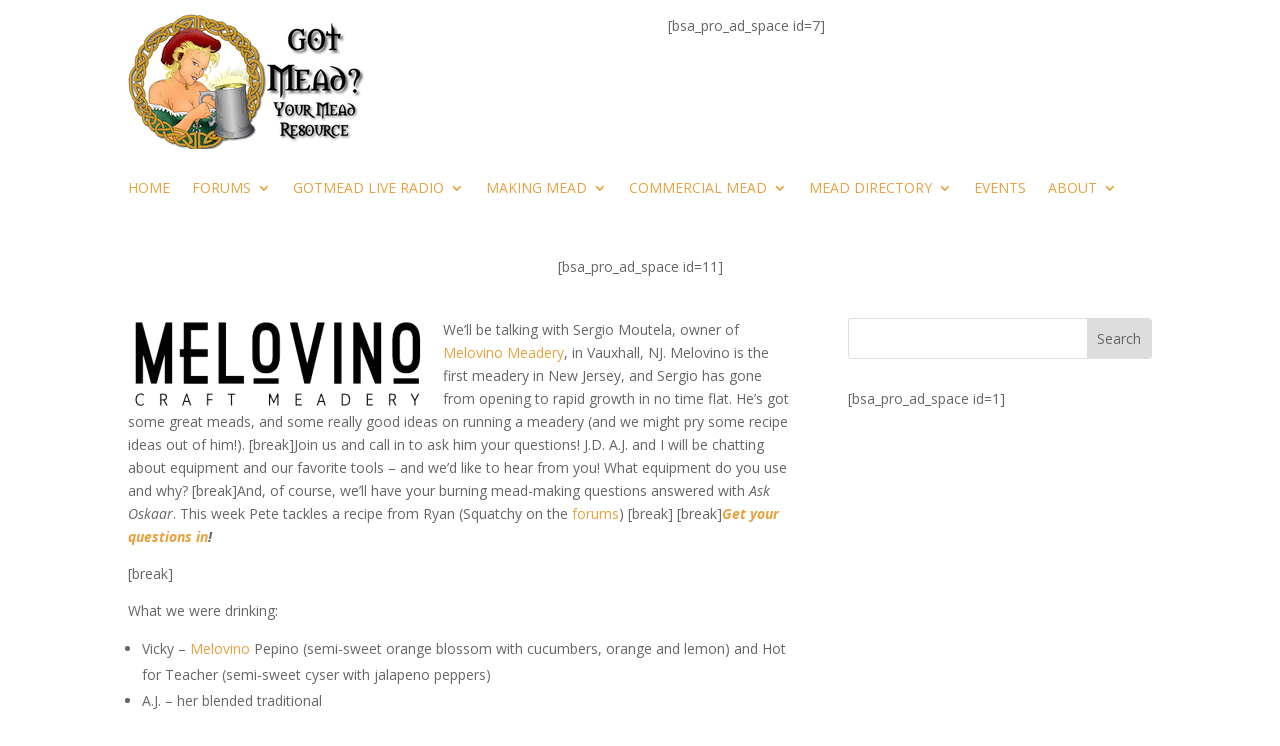

--- FILE ---
content_type: text/css
request_url: https://gotmead.com/blog/wp-content/businessdirectory-themes/restaurant/assets/buttons.css?ver=1.1.6
body_size: 260
content:
.wpbdp-with-button-styles a.wpbdp-button,
.wpbdp-with-button-styles input.wpbdp-button {
    background: #80A64D !important;
    color: #fff !important;
    padding: 5px 10px 5px 10px !important;
    text-shadow: 0 0 2px #444 !important;
    text-decoration: none !important;
    border-radius: 5px !important;
    border: 1px solid #fff !important;
    box-shadow: 0 0 5px #888 !important;
    margin-left: 2px;
    margin-right: 2px;
}

.wpbdp-with-button-styles .wpbdp-listing-excerpt .listing-actions .wpbdp-button.delete-listing {
    background: red !important;
}


--- FILE ---
content_type: text/javascript
request_url: https://gotmead.com/blog/wp-content/businessdirectory-themes/restaurant/assets/restaurant.js?ver=1.1.6
body_size: 29
content:
jQuery( function( $ ) {
} );
